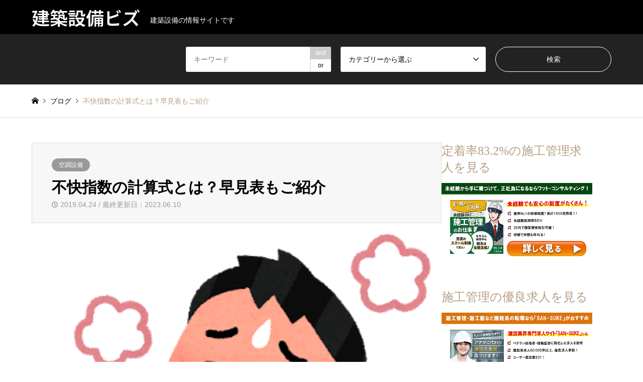

--- FILE ---
content_type: text/html; charset=UTF-8
request_url: https://kenchiku-setsubi.biz/fukaishisu/
body_size: 21803
content:
<!DOCTYPE html>
<html lang="ja">
<head>
<meta charset="UTF-8">
<!--[if IE]><meta http-equiv="X-UA-Compatible" content="IE=edge"><![endif]-->
<meta name="viewport" content="width=device-width">
<title>不快指数の計算式とは？早見表もご紹介</title>
<meta name="description" content="不快指数の計算式や早見表などをご紹介します。気象庁では不快指数を気温と湿度による「むし暑さ」の指数としています。不快指数がわかれば気温と湿度を調整して快適な空調を実現できます。また、風速を合わせた体感温度も大切です。">
<link rel="pingback" href="https://kenchiku-setsubi.biz/xmlrpc.php">
<meta name='robots' content='max-image-preview:large' />

<!-- Google Tag Manager for WordPress by gtm4wp.com -->
<script data-cfasync="false" data-pagespeed-no-defer>
	var gtm4wp_datalayer_name = "dataLayer";
	var dataLayer = dataLayer || [];
</script>
<!-- End Google Tag Manager for WordPress by gtm4wp.com --><!-- Jetpack Site Verification Tags -->
<meta name="google-site-verification" content="riT66YijhT01XpjZzP_nmlgx6OUhzfB4TPxb_oje8Ms" />
<link rel='dns-prefetch' href='//secure.gravatar.com' />
<link rel='dns-prefetch' href='//stats.wp.com' />
<link rel='dns-prefetch' href='//v0.wordpress.com' />
<link rel="alternate" type="application/rss+xml" title="建築設備ビズ &raquo; フィード" href="https://kenchiku-setsubi.biz/feed/" />
<link rel="alternate" type="application/rss+xml" title="建築設備ビズ &raquo; コメントフィード" href="https://kenchiku-setsubi.biz/comments/feed/" />
<link rel="alternate" type="application/rss+xml" title="建築設備ビズ &raquo; 不快指数の計算式とは？早見表もご紹介 のコメントのフィード" href="https://kenchiku-setsubi.biz/fukaishisu/feed/" />
<link rel="alternate" title="oEmbed (JSON)" type="application/json+oembed" href="https://kenchiku-setsubi.biz/wp-json/oembed/1.0/embed?url=https%3A%2F%2Fkenchiku-setsubi.biz%2Ffukaishisu%2F" />
<link rel="alternate" title="oEmbed (XML)" type="text/xml+oembed" href="https://kenchiku-setsubi.biz/wp-json/oembed/1.0/embed?url=https%3A%2F%2Fkenchiku-setsubi.biz%2Ffukaishisu%2F&#038;format=xml" />
<link rel="preconnect" href="https://fonts.googleapis.com">
<link rel="preconnect" href="https://fonts.gstatic.com" crossorigin>
<link href="https://fonts.googleapis.com/css2?family=Noto+Sans+JP:wght@400;600" rel="stylesheet">
<style id='wp-img-auto-sizes-contain-inline-css' type='text/css'>
img:is([sizes=auto i],[sizes^="auto," i]){contain-intrinsic-size:3000px 1500px}
/*# sourceURL=wp-img-auto-sizes-contain-inline-css */
</style>
<link rel='stylesheet' id='jetpack_related-posts-css' href='https://kenchiku-setsubi.biz/wp-content/plugins/jetpack/modules/related-posts/related-posts.css?ver=20240116' type='text/css' media='all' />
<link rel='stylesheet' id='style-css' href='https://kenchiku-setsubi.biz/wp-content/themes/gensen_tcd050/style.css?ver=2.1.2' type='text/css' media='all' />
<style id='wp-emoji-styles-inline-css' type='text/css'>

	img.wp-smiley, img.emoji {
		display: inline !important;
		border: none !important;
		box-shadow: none !important;
		height: 1em !important;
		width: 1em !important;
		margin: 0 0.07em !important;
		vertical-align: -0.1em !important;
		background: none !important;
		padding: 0 !important;
	}
/*# sourceURL=wp-emoji-styles-inline-css */
</style>
<style id='wp-block-library-inline-css' type='text/css'>
:root{--wp-block-synced-color:#7a00df;--wp-block-synced-color--rgb:122,0,223;--wp-bound-block-color:var(--wp-block-synced-color);--wp-editor-canvas-background:#ddd;--wp-admin-theme-color:#007cba;--wp-admin-theme-color--rgb:0,124,186;--wp-admin-theme-color-darker-10:#006ba1;--wp-admin-theme-color-darker-10--rgb:0,107,160.5;--wp-admin-theme-color-darker-20:#005a87;--wp-admin-theme-color-darker-20--rgb:0,90,135;--wp-admin-border-width-focus:2px}@media (min-resolution:192dpi){:root{--wp-admin-border-width-focus:1.5px}}.wp-element-button{cursor:pointer}:root .has-very-light-gray-background-color{background-color:#eee}:root .has-very-dark-gray-background-color{background-color:#313131}:root .has-very-light-gray-color{color:#eee}:root .has-very-dark-gray-color{color:#313131}:root .has-vivid-green-cyan-to-vivid-cyan-blue-gradient-background{background:linear-gradient(135deg,#00d084,#0693e3)}:root .has-purple-crush-gradient-background{background:linear-gradient(135deg,#34e2e4,#4721fb 50%,#ab1dfe)}:root .has-hazy-dawn-gradient-background{background:linear-gradient(135deg,#faaca8,#dad0ec)}:root .has-subdued-olive-gradient-background{background:linear-gradient(135deg,#fafae1,#67a671)}:root .has-atomic-cream-gradient-background{background:linear-gradient(135deg,#fdd79a,#004a59)}:root .has-nightshade-gradient-background{background:linear-gradient(135deg,#330968,#31cdcf)}:root .has-midnight-gradient-background{background:linear-gradient(135deg,#020381,#2874fc)}:root{--wp--preset--font-size--normal:16px;--wp--preset--font-size--huge:42px}.has-regular-font-size{font-size:1em}.has-larger-font-size{font-size:2.625em}.has-normal-font-size{font-size:var(--wp--preset--font-size--normal)}.has-huge-font-size{font-size:var(--wp--preset--font-size--huge)}.has-text-align-center{text-align:center}.has-text-align-left{text-align:left}.has-text-align-right{text-align:right}.has-fit-text{white-space:nowrap!important}#end-resizable-editor-section{display:none}.aligncenter{clear:both}.items-justified-left{justify-content:flex-start}.items-justified-center{justify-content:center}.items-justified-right{justify-content:flex-end}.items-justified-space-between{justify-content:space-between}.screen-reader-text{border:0;clip-path:inset(50%);height:1px;margin:-1px;overflow:hidden;padding:0;position:absolute;width:1px;word-wrap:normal!important}.screen-reader-text:focus{background-color:#ddd;clip-path:none;color:#444;display:block;font-size:1em;height:auto;left:5px;line-height:normal;padding:15px 23px 14px;text-decoration:none;top:5px;width:auto;z-index:100000}html :where(.has-border-color){border-style:solid}html :where([style*=border-top-color]){border-top-style:solid}html :where([style*=border-right-color]){border-right-style:solid}html :where([style*=border-bottom-color]){border-bottom-style:solid}html :where([style*=border-left-color]){border-left-style:solid}html :where([style*=border-width]){border-style:solid}html :where([style*=border-top-width]){border-top-style:solid}html :where([style*=border-right-width]){border-right-style:solid}html :where([style*=border-bottom-width]){border-bottom-style:solid}html :where([style*=border-left-width]){border-left-style:solid}html :where(img[class*=wp-image-]){height:auto;max-width:100%}:where(figure){margin:0 0 1em}html :where(.is-position-sticky){--wp-admin--admin-bar--position-offset:var(--wp-admin--admin-bar--height,0px)}@media screen and (max-width:600px){html :where(.is-position-sticky){--wp-admin--admin-bar--position-offset:0px}}
/* VK Color Palettes */

/*# sourceURL=wp-block-library-inline-css */
</style><style id='global-styles-inline-css' type='text/css'>
:root{--wp--preset--aspect-ratio--square: 1;--wp--preset--aspect-ratio--4-3: 4/3;--wp--preset--aspect-ratio--3-4: 3/4;--wp--preset--aspect-ratio--3-2: 3/2;--wp--preset--aspect-ratio--2-3: 2/3;--wp--preset--aspect-ratio--16-9: 16/9;--wp--preset--aspect-ratio--9-16: 9/16;--wp--preset--color--black: #000000;--wp--preset--color--cyan-bluish-gray: #abb8c3;--wp--preset--color--white: #ffffff;--wp--preset--color--pale-pink: #f78da7;--wp--preset--color--vivid-red: #cf2e2e;--wp--preset--color--luminous-vivid-orange: #ff6900;--wp--preset--color--luminous-vivid-amber: #fcb900;--wp--preset--color--light-green-cyan: #7bdcb5;--wp--preset--color--vivid-green-cyan: #00d084;--wp--preset--color--pale-cyan-blue: #8ed1fc;--wp--preset--color--vivid-cyan-blue: #0693e3;--wp--preset--color--vivid-purple: #9b51e0;--wp--preset--gradient--vivid-cyan-blue-to-vivid-purple: linear-gradient(135deg,rgb(6,147,227) 0%,rgb(155,81,224) 100%);--wp--preset--gradient--light-green-cyan-to-vivid-green-cyan: linear-gradient(135deg,rgb(122,220,180) 0%,rgb(0,208,130) 100%);--wp--preset--gradient--luminous-vivid-amber-to-luminous-vivid-orange: linear-gradient(135deg,rgb(252,185,0) 0%,rgb(255,105,0) 100%);--wp--preset--gradient--luminous-vivid-orange-to-vivid-red: linear-gradient(135deg,rgb(255,105,0) 0%,rgb(207,46,46) 100%);--wp--preset--gradient--very-light-gray-to-cyan-bluish-gray: linear-gradient(135deg,rgb(238,238,238) 0%,rgb(169,184,195) 100%);--wp--preset--gradient--cool-to-warm-spectrum: linear-gradient(135deg,rgb(74,234,220) 0%,rgb(151,120,209) 20%,rgb(207,42,186) 40%,rgb(238,44,130) 60%,rgb(251,105,98) 80%,rgb(254,248,76) 100%);--wp--preset--gradient--blush-light-purple: linear-gradient(135deg,rgb(255,206,236) 0%,rgb(152,150,240) 100%);--wp--preset--gradient--blush-bordeaux: linear-gradient(135deg,rgb(254,205,165) 0%,rgb(254,45,45) 50%,rgb(107,0,62) 100%);--wp--preset--gradient--luminous-dusk: linear-gradient(135deg,rgb(255,203,112) 0%,rgb(199,81,192) 50%,rgb(65,88,208) 100%);--wp--preset--gradient--pale-ocean: linear-gradient(135deg,rgb(255,245,203) 0%,rgb(182,227,212) 50%,rgb(51,167,181) 100%);--wp--preset--gradient--electric-grass: linear-gradient(135deg,rgb(202,248,128) 0%,rgb(113,206,126) 100%);--wp--preset--gradient--midnight: linear-gradient(135deg,rgb(2,3,129) 0%,rgb(40,116,252) 100%);--wp--preset--font-size--small: 13px;--wp--preset--font-size--medium: 20px;--wp--preset--font-size--large: 36px;--wp--preset--font-size--x-large: 42px;--wp--preset--spacing--20: 0.44rem;--wp--preset--spacing--30: 0.67rem;--wp--preset--spacing--40: 1rem;--wp--preset--spacing--50: 1.5rem;--wp--preset--spacing--60: 2.25rem;--wp--preset--spacing--70: 3.38rem;--wp--preset--spacing--80: 5.06rem;--wp--preset--shadow--natural: 6px 6px 9px rgba(0, 0, 0, 0.2);--wp--preset--shadow--deep: 12px 12px 50px rgba(0, 0, 0, 0.4);--wp--preset--shadow--sharp: 6px 6px 0px rgba(0, 0, 0, 0.2);--wp--preset--shadow--outlined: 6px 6px 0px -3px rgb(255, 255, 255), 6px 6px rgb(0, 0, 0);--wp--preset--shadow--crisp: 6px 6px 0px rgb(0, 0, 0);}:where(.is-layout-flex){gap: 0.5em;}:where(.is-layout-grid){gap: 0.5em;}body .is-layout-flex{display: flex;}.is-layout-flex{flex-wrap: wrap;align-items: center;}.is-layout-flex > :is(*, div){margin: 0;}body .is-layout-grid{display: grid;}.is-layout-grid > :is(*, div){margin: 0;}:where(.wp-block-columns.is-layout-flex){gap: 2em;}:where(.wp-block-columns.is-layout-grid){gap: 2em;}:where(.wp-block-post-template.is-layout-flex){gap: 1.25em;}:where(.wp-block-post-template.is-layout-grid){gap: 1.25em;}.has-black-color{color: var(--wp--preset--color--black) !important;}.has-cyan-bluish-gray-color{color: var(--wp--preset--color--cyan-bluish-gray) !important;}.has-white-color{color: var(--wp--preset--color--white) !important;}.has-pale-pink-color{color: var(--wp--preset--color--pale-pink) !important;}.has-vivid-red-color{color: var(--wp--preset--color--vivid-red) !important;}.has-luminous-vivid-orange-color{color: var(--wp--preset--color--luminous-vivid-orange) !important;}.has-luminous-vivid-amber-color{color: var(--wp--preset--color--luminous-vivid-amber) !important;}.has-light-green-cyan-color{color: var(--wp--preset--color--light-green-cyan) !important;}.has-vivid-green-cyan-color{color: var(--wp--preset--color--vivid-green-cyan) !important;}.has-pale-cyan-blue-color{color: var(--wp--preset--color--pale-cyan-blue) !important;}.has-vivid-cyan-blue-color{color: var(--wp--preset--color--vivid-cyan-blue) !important;}.has-vivid-purple-color{color: var(--wp--preset--color--vivid-purple) !important;}.has-black-background-color{background-color: var(--wp--preset--color--black) !important;}.has-cyan-bluish-gray-background-color{background-color: var(--wp--preset--color--cyan-bluish-gray) !important;}.has-white-background-color{background-color: var(--wp--preset--color--white) !important;}.has-pale-pink-background-color{background-color: var(--wp--preset--color--pale-pink) !important;}.has-vivid-red-background-color{background-color: var(--wp--preset--color--vivid-red) !important;}.has-luminous-vivid-orange-background-color{background-color: var(--wp--preset--color--luminous-vivid-orange) !important;}.has-luminous-vivid-amber-background-color{background-color: var(--wp--preset--color--luminous-vivid-amber) !important;}.has-light-green-cyan-background-color{background-color: var(--wp--preset--color--light-green-cyan) !important;}.has-vivid-green-cyan-background-color{background-color: var(--wp--preset--color--vivid-green-cyan) !important;}.has-pale-cyan-blue-background-color{background-color: var(--wp--preset--color--pale-cyan-blue) !important;}.has-vivid-cyan-blue-background-color{background-color: var(--wp--preset--color--vivid-cyan-blue) !important;}.has-vivid-purple-background-color{background-color: var(--wp--preset--color--vivid-purple) !important;}.has-black-border-color{border-color: var(--wp--preset--color--black) !important;}.has-cyan-bluish-gray-border-color{border-color: var(--wp--preset--color--cyan-bluish-gray) !important;}.has-white-border-color{border-color: var(--wp--preset--color--white) !important;}.has-pale-pink-border-color{border-color: var(--wp--preset--color--pale-pink) !important;}.has-vivid-red-border-color{border-color: var(--wp--preset--color--vivid-red) !important;}.has-luminous-vivid-orange-border-color{border-color: var(--wp--preset--color--luminous-vivid-orange) !important;}.has-luminous-vivid-amber-border-color{border-color: var(--wp--preset--color--luminous-vivid-amber) !important;}.has-light-green-cyan-border-color{border-color: var(--wp--preset--color--light-green-cyan) !important;}.has-vivid-green-cyan-border-color{border-color: var(--wp--preset--color--vivid-green-cyan) !important;}.has-pale-cyan-blue-border-color{border-color: var(--wp--preset--color--pale-cyan-blue) !important;}.has-vivid-cyan-blue-border-color{border-color: var(--wp--preset--color--vivid-cyan-blue) !important;}.has-vivid-purple-border-color{border-color: var(--wp--preset--color--vivid-purple) !important;}.has-vivid-cyan-blue-to-vivid-purple-gradient-background{background: var(--wp--preset--gradient--vivid-cyan-blue-to-vivid-purple) !important;}.has-light-green-cyan-to-vivid-green-cyan-gradient-background{background: var(--wp--preset--gradient--light-green-cyan-to-vivid-green-cyan) !important;}.has-luminous-vivid-amber-to-luminous-vivid-orange-gradient-background{background: var(--wp--preset--gradient--luminous-vivid-amber-to-luminous-vivid-orange) !important;}.has-luminous-vivid-orange-to-vivid-red-gradient-background{background: var(--wp--preset--gradient--luminous-vivid-orange-to-vivid-red) !important;}.has-very-light-gray-to-cyan-bluish-gray-gradient-background{background: var(--wp--preset--gradient--very-light-gray-to-cyan-bluish-gray) !important;}.has-cool-to-warm-spectrum-gradient-background{background: var(--wp--preset--gradient--cool-to-warm-spectrum) !important;}.has-blush-light-purple-gradient-background{background: var(--wp--preset--gradient--blush-light-purple) !important;}.has-blush-bordeaux-gradient-background{background: var(--wp--preset--gradient--blush-bordeaux) !important;}.has-luminous-dusk-gradient-background{background: var(--wp--preset--gradient--luminous-dusk) !important;}.has-pale-ocean-gradient-background{background: var(--wp--preset--gradient--pale-ocean) !important;}.has-electric-grass-gradient-background{background: var(--wp--preset--gradient--electric-grass) !important;}.has-midnight-gradient-background{background: var(--wp--preset--gradient--midnight) !important;}.has-small-font-size{font-size: var(--wp--preset--font-size--small) !important;}.has-medium-font-size{font-size: var(--wp--preset--font-size--medium) !important;}.has-large-font-size{font-size: var(--wp--preset--font-size--large) !important;}.has-x-large-font-size{font-size: var(--wp--preset--font-size--x-large) !important;}
/*# sourceURL=global-styles-inline-css */
</style>

<style id='classic-theme-styles-inline-css' type='text/css'>
/*! This file is auto-generated */
.wp-block-button__link{color:#fff;background-color:#32373c;border-radius:9999px;box-shadow:none;text-decoration:none;padding:calc(.667em + 2px) calc(1.333em + 2px);font-size:1.125em}.wp-block-file__button{background:#32373c;color:#fff;text-decoration:none}
/*# sourceURL=/wp-includes/css/classic-themes.min.css */
</style>
<link rel='stylesheet' id='vk-components-style-css' href='https://kenchiku-setsubi.biz/wp-content/plugins/vk-blocks/vendor/vektor-inc/vk-component/src//assets/css/vk-components.css?ver=1.6.5' type='text/css' media='all' />
<link rel='stylesheet' id='toc-screen-css' href='https://kenchiku-setsubi.biz/wp-content/plugins/table-of-contents-plus/screen.min.css?ver=2411.1' type='text/css' media='all' />
<link rel='stylesheet' id='vk-swiper-style-css' href='https://kenchiku-setsubi.biz/wp-content/plugins/vk-blocks/vendor/vektor-inc/vk-swiper/src/assets/css/swiper-bundle.min.css?ver=11.0.2' type='text/css' media='all' />
<link rel='stylesheet' id='vkblocks-bootstrap-css' href='https://kenchiku-setsubi.biz/wp-content/plugins/vk-blocks/build/bootstrap_vk_using.css?ver=4.3.1' type='text/css' media='all' />
<link rel='stylesheet' id='vk-blocks-build-css-css' href='https://kenchiku-setsubi.biz/wp-content/plugins/vk-blocks/build/block-build.css?ver=1.115.2.1' type='text/css' media='all' />
<style id='vk-blocks-build-css-inline-css' type='text/css'>
:root { --vk-size-text: 16px; /* --vk-color-primary is deprecated. */ --vk-color-primary:#337ab7; }

	:root {
		--vk_image-mask-circle: url(https://kenchiku-setsubi.biz/wp-content/plugins/vk-blocks/inc/vk-blocks/images/circle.svg);
		--vk_image-mask-wave01: url(https://kenchiku-setsubi.biz/wp-content/plugins/vk-blocks/inc/vk-blocks/images/wave01.svg);
		--vk_image-mask-wave02: url(https://kenchiku-setsubi.biz/wp-content/plugins/vk-blocks/inc/vk-blocks/images/wave02.svg);
		--vk_image-mask-wave03: url(https://kenchiku-setsubi.biz/wp-content/plugins/vk-blocks/inc/vk-blocks/images/wave03.svg);
		--vk_image-mask-wave04: url(https://kenchiku-setsubi.biz/wp-content/plugins/vk-blocks/inc/vk-blocks/images/wave04.svg);
	}
	

	:root {

		--vk-balloon-border-width:1px;

		--vk-balloon-speech-offset:-12px;
	}
	

	:root {
		--vk_flow-arrow: url(https://kenchiku-setsubi.biz/wp-content/plugins/vk-blocks/inc/vk-blocks/images/arrow_bottom.svg);
	}
	
/*# sourceURL=vk-blocks-build-css-inline-css */
</style>
<link rel='stylesheet' id='vk-font-awesome-css' href='https://kenchiku-setsubi.biz/wp-content/plugins/vk-blocks/vendor/vektor-inc/font-awesome-versions/src/font-awesome/css/all.min.css?ver=7.1.0' type='text/css' media='all' />
<style>:root {
  --tcd-font-type1: Arial,"Hiragino Sans","Yu Gothic Medium","Meiryo",sans-serif;
  --tcd-font-type2: "Times New Roman",Times,"Yu Mincho","游明朝","游明朝体","Hiragino Mincho Pro",serif;
  --tcd-font-type3: Palatino,"Yu Kyokasho","游教科書体","UD デジタル 教科書体 N","游明朝","游明朝体","Hiragino Mincho Pro","Meiryo",serif;
  --tcd-font-type-logo: "Noto Sans JP",sans-serif;
}</style>
<script type="text/javascript" id="jetpack_related-posts-js-extra">
/* <![CDATA[ */
var related_posts_js_options = {"post_heading":"h4"};
//# sourceURL=jetpack_related-posts-js-extra
/* ]]> */
</script>
<script type="text/javascript" src="https://kenchiku-setsubi.biz/wp-content/plugins/jetpack/_inc/build/related-posts/related-posts.min.js?ver=20240116" id="jetpack_related-posts-js"></script>
<script type="text/javascript" src="https://kenchiku-setsubi.biz/wp-includes/js/jquery/jquery.min.js?ver=3.7.1" id="jquery-core-js"></script>
<script type="text/javascript" src="https://kenchiku-setsubi.biz/wp-includes/js/jquery/jquery-migrate.min.js?ver=3.4.1" id="jquery-migrate-js"></script>
<link rel="https://api.w.org/" href="https://kenchiku-setsubi.biz/wp-json/" /><link rel="alternate" title="JSON" type="application/json" href="https://kenchiku-setsubi.biz/wp-json/wp/v2/posts/977" /><link rel="canonical" href="https://kenchiku-setsubi.biz/fukaishisu/" />
<link rel='shortlink' href='https://wp.me/pauFQt-fL' />
<script type="text/javascript">
    (function(c,l,a,r,i,t,y){
        c[a]=c[a]||function(){(c[a].q=c[a].q||[]).push(arguments)};
        t=l.createElement(r);t.async=1;t.src="https://www.clarity.ms/tag/"+i;
        y=l.getElementsByTagName(r)[0];y.parentNode.insertBefore(t,y);
    })(window, document, "clarity", "script", "bd3wu4aczh");
</script><!-- Global site tag (gtag.js) - Google Analytics -->
<script async src="https://www.googletagmanager.com/gtag/js?id=UA-130186518-1"></script>
<script>
  window.dataLayer = window.dataLayer || [];
  function gtag(){dataLayer.push(arguments);}
  gtag('js', new Date());

  gtag('config', 'UA-130186518-1');
</script><meta name="google-site-verification" content="riT66YijhT01XpjZzP_nmlgx6OUhzfB4TPxb_oje8Ms" />
	<style>img#wpstats{display:none}</style>
		
<!-- Google Tag Manager for WordPress by gtm4wp.com -->
<!-- GTM Container placement set to footer -->
<script data-cfasync="false" data-pagespeed-no-defer type="text/javascript">
	var dataLayer_content = {"pagePostType":"post","pagePostType2":"single-post","pageCategory":["kuchou"],"pagePostAuthor":"ワット・コンサルティング"};
	dataLayer.push( dataLayer_content );
</script>
<script data-cfasync="false" data-pagespeed-no-defer type="text/javascript">
(function(w,d,s,l,i){w[l]=w[l]||[];w[l].push({'gtm.start':
new Date().getTime(),event:'gtm.js'});var f=d.getElementsByTagName(s)[0],
j=d.createElement(s),dl=l!='dataLayer'?'&l='+l:'';j.async=true;j.src=
'//www.googletagmanager.com/gtm.js?id='+i+dl;f.parentNode.insertBefore(j,f);
})(window,document,'script','dataLayer','GTM-KRQTHGJ');
</script>
<!-- End Google Tag Manager for WordPress by gtm4wp.com --><link rel="llms-sitemap" href="https://kenchiku-setsubi.biz/llms.txt" />
<link rel="stylesheet" href="https://kenchiku-setsubi.biz/wp-content/themes/gensen_tcd050/css/design-plus.css?ver=2.1.2">
<link rel="stylesheet" href="https://kenchiku-setsubi.biz/wp-content/themes/gensen_tcd050/css/sns-botton.css?ver=2.1.2">
<link rel="stylesheet" href="https://kenchiku-setsubi.biz/wp-content/themes/gensen_tcd050/css/responsive.css?ver=2.1.2">
<link rel="stylesheet" href="https://kenchiku-setsubi.biz/wp-content/themes/gensen_tcd050/css/footer-bar.css?ver=2.1.2">

<script src="https://kenchiku-setsubi.biz/wp-content/themes/gensen_tcd050/js/jquery.easing.1.3.js?ver=2.1.2"></script>
<script src="https://kenchiku-setsubi.biz/wp-content/themes/gensen_tcd050/js/jquery.textOverflowEllipsis.js?ver=2.1.2"></script>
<script src="https://kenchiku-setsubi.biz/wp-content/themes/gensen_tcd050/js/jscript.js?ver=2.1.2"></script>
<script src="https://kenchiku-setsubi.biz/wp-content/themes/gensen_tcd050/js/comment.js?ver=2.1.2"></script>
<script src="https://kenchiku-setsubi.biz/wp-content/themes/gensen_tcd050/js/jquery.chosen.min.js?ver=2.1.2"></script>
<link rel="stylesheet" href="https://kenchiku-setsubi.biz/wp-content/themes/gensen_tcd050/css/jquery.chosen.css?ver=2.1.2">

<style type="text/css">
body, input, textarea, select { font-family: var(--tcd-font-type1); }
.rich_font { font-family: var(--tcd-font-type2);  }
.rich_font_logo { font-family: var(--tcd-font-type-logo); font-weight: bold !important;}

#header_logo #logo_text .logo { font-size:36px; }
#header_logo_fix #logo_text_fixed .logo { font-size:36px; }
#footer_logo .logo_text { font-size:36px; }
#post_title { font-size:30px; }
.post_content { font-size:14px; }
#archive_headline { font-size:42px; }
#archive_desc { font-size:14px; }
  
@media screen and (max-width:1024px) {
  #header_logo #logo_text .logo { font-size:26px; }
  #header_logo_fix #logo_text_fixed .logo { font-size:26px; }
  #footer_logo .logo_text { font-size:26px; }
  #post_title { font-size:16px; }
  .post_content { font-size:14px; }
  #archive_headline { font-size:20px; }
  #archive_desc { font-size:14px; }
}




.image {
overflow: hidden;
-webkit-backface-visibility: hidden;
backface-visibility: hidden;
-webkit-transition-duration: .35s;
-moz-transition-duration: .35s;
-ms-transition-duration: .35s;
-o-transition-duration: .35s;
transition-duration: .35s;
}
.image img {
-webkit-backface-visibility: hidden;
backface-visibility: hidden;
-webkit-transform: scale(1);
-webkit-transition-property: opacity, scale, -webkit-transform, transform;
-webkit-transition-duration: .35s;
-moz-transform: scale(1);
-moz-transition-property: opacity, scale, -moz-transform, transform;
-moz-transition-duration: .35s;
-ms-transform: scale(1);
-ms-transition-property: opacity, scale, -ms-transform, transform;
-ms-transition-duration: .35s;
-o-transform: scale(1);
-o-transition-property: opacity, scale, -o-transform, transform;
-o-transition-duration: .35s;
transform: scale(1);
transition-property: opacity, scale, transform;
transition-duration: .35s;
}
.image:hover img, a:hover .image img {
-webkit-transform: scale(1.2);
-moz-transform: scale(1.2);
-ms-transform: scale(1.2);
-o-transform: scale(1.2);
transform: scale(1.2);
}
.introduce_list_col a:hover .image img {
-webkit-transform: scale(1.2) translate3d(-41.66%, 0, 0);
-moz-transform: scale(1.2) translate3d(-41.66%, 0, 0);
-ms-transform: scale(1.2) translate3d(-41.66%, 0, 0);
-o-transform: scale(1.2) translate3d(-41.66%, 0, 0);
transform: scale(1.2) translate3d(-41.66%, 0, 0);
}


.archive_filter .button input:hover, .archive_sort dt,#post_pagination p, #post_pagination a:hover, #return_top a, .c-pw__btn,
#comment_header ul li a:hover, #comment_header ul li.comment_switch_active a, #comment_header #comment_closed p,
#introduce_slider .slick-dots li button:hover, #introduce_slider .slick-dots li.slick-active button
{ background-color:#b69e84; }

#comment_header ul li.comment_switch_active a, #comment_header #comment_closed p, #guest_info input:focus, #comment_textarea textarea:focus
{ border-color:#b69e84; }

#comment_header ul li.comment_switch_active a:after, #comment_header #comment_closed p:after
{ border-color:#b69e84 transparent transparent transparent; }

.header_search_inputs .chosen-results li[data-option-array-index="0"]
{ background-color:#b69e84 !important; border-color:#b69e84; }

a:hover, #bread_crumb li a:hover, #bread_crumb li.home a:hover:before, #bread_crumb li.last,
#archive_headline, .archive_header .headline, .archive_filter_headline, #related_post .headline,
#introduce_header .headline, .introduce_list_col .info .title, .introduce_archive_banner_link a:hover,
#recent_news .headline, #recent_news li a:hover, #comment_headline,
.side_headline,.widget_block .wp-block-heading, ul.banner_list li a:hover .caption, .footer_headline, .footer_widget a:hover,
#index_news .entry-date, #recent_news .show_date li .date, .cb_content-carousel a:hover .image .title,#index_news_mobile .entry-date
{ color:#b69e84; }

.cb_content-blog_list .archive_link a{ background-color:#b69e84; }
#index_news_mobile .archive_link a:hover, .cb_content-blog_list .archive_link a:hover, #load_post a:hover, #submit_comment:hover, .c-pw__btn:hover,.widget_tag_cloud .tagcloud a:hover
{ background-color:#92785f; }

#header_search select:focus, .header_search_inputs .chosen-with-drop .chosen-single span, #footer_contents a:hover, #footer_nav a:hover, #footer_social_link li:hover:before,
#header_slider .slick-arrow:hover, .cb_content-carousel .slick-arrow:hover
{ color:#92785f; }

#footer_social_link li.youtube:hover:before, #footer_social_link li.note:hover:before{ background-color:#92785f; }

.post_content a, .custom-html-widget a { color:#27a9f4; }

#header_search, #index_header_search { background-color:#222222; }

#footer_nav { background-color:#F7F7F7; }
#footer_contents { background-color:#222222; }

#header_search_submit { background-color:rgba(0,0,0,0); }
#header_search_submit:hover { background-color:rgba(146,120,95,1.0); }
.cat-category { background-color:#999999 !important; }

@media only screen and (min-width:1025px) {
  #global_menu ul ul a { background-color:#b69e84; }
  #global_menu ul ul a:hover, #global_menu ul ul .current-menu-item > a { background-color:#92785f; }
  #header_top { background-color:#000000; }
  .has_header_content #header_top { background-color:rgba(0,0,0,0); }
  .fix_top.header_fix #header_top { background-color:rgba(0,0,0,0.8); }
  #header_logo a, #global_menu > ul > li > a { color:#ffffff; }
  #header_logo_fix a, .fix_top.header_fix #global_menu > ul > li > a { color:#ffffff; }
  .has_header_content #index_header_search { background-color:rgba(34,34,34,0.6); }
}
@media screen and (max-width:1024px) {
  #global_menu { background-color:#b69e84; }
  #global_menu a:hover, #global_menu .current-menu-item > a { background-color:#92785f; }
  #header_top { background-color:#000000; }
  #header_top a, #header_top a:before { color:#ffffff !important; }
  .mobile_fix_top.header_fix #header_top, .mobile_fix_top.header_fix #header.active #header_top { background-color:rgba(0,0,0,0.8); }
  .mobile_fix_top.header_fix #header_top a, .mobile_fix_top.header_fix #header_top a:before { color:#ffffff !important; }
  .archive_sort dt { color:#b69e84; }
  .post-type-archive-news #recent_news .show_date li .date { color:#b69e84; }
}



</style>

<style type="text/css"></style><noscript><style>.lazyload[data-src]{display:none !important;}</style></noscript><style>.lazyload{background-image:none !important;}.lazyload:before{background-image:none !important;}</style>
<!-- Jetpack Open Graph Tags -->
<meta property="og:type" content="article" />
<meta property="og:title" content="不快指数の計算式とは？早見表もご紹介" />
<meta property="og:url" content="https://kenchiku-setsubi.biz/fukaishisu/" />
<meta property="og:description" content="不快指数の計算式や早見表などをご紹介します。気象庁では不快指数を気温と湿度による「むし暑さ」の指数としています&hellip;" />
<meta property="article:published_time" content="2019-04-24T03:04:41+00:00" />
<meta property="article:modified_time" content="2023-06-10T10:54:42+00:00" />
<meta property="og:site_name" content="建築設備ビズ" />
<meta property="og:image" content="https://kenchiku-setsubi.biz/wp-content/uploads/2019/04/暑い.png" />
<meta property="og:image:width" content="400" />
<meta property="og:image:height" content="400" />
<meta property="og:image:alt" content="暑い" />
<meta property="og:locale" content="ja_JP" />
<meta name="twitter:text:title" content="不快指数の計算式とは？早見表もご紹介" />
<meta name="twitter:image" content="https://kenchiku-setsubi.biz/wp-content/uploads/2019/04/暑い.png?w=640" />
<meta name="twitter:image:alt" content="暑い" />
<meta name="twitter:card" content="summary_large_image" />

<!-- End Jetpack Open Graph Tags -->
</head>
<body id="body" class="wp-singular post-template-default single single-post postid-977 single-format-standard wp-embed-responsive wp-theme-gensen_tcd050 fa_v7_css vk-blocks">


 <div id="header">
  <div id="header_top">
   <div class="inner clearfix">
    <div id="header_logo">
     <div id="logo_text">
 <div class="logo"><a href="https://kenchiku-setsubi.biz/"><span class="rich_font_logo">建築設備ビズ</span><span class="desc">建築設備の情報サイトです</span></a></div>
</div>
    </div>
    <div id="header_logo_fix">
     <div id="logo_text_fixed">
 <p class="logo rich_font_logo"><a href="https://kenchiku-setsubi.biz/" title="建築設備ビズ">建築設備ビズ</a></p>
</div>
    </div>
    <a href="#" class="search_button"><span>検索</span></a>
   </div>
  </div>
  <div id="header_search">
   <div class="inner">
    <form action="https://kenchiku-setsubi.biz/%e3%83%96%e3%83%ad%e3%82%b0%e4%b8%80%e8%a6%a7%e3%83%9a%e3%83%bc%e3%82%b8/" method="get" class="columns-3">
     <div class="header_search_inputs header_search_keywords">
      <input type="text" id="header_search_keywords" name="search_keywords" placeholder="キーワード" value="" />
      <input type="hidden" name="search_keywords_operator" value="and" />
      <ul class="search_keywords_operator">
       <li class="active">and</li>
       <li>or</li>
      </ul>
     </div>
     <div class="header_search_inputs">
<select  name='search_cat1' id='header_search_cat1' class=''>
	<option value='0' selected='selected'>カテゴリーから選ぶ</option>
	<option class="level-0" value="1">空調設備</option>
	<option class="level-0" value="2">電気設備</option>
	<option class="level-0" value="3">給排水設備</option>
	<option class="level-0" value="4">建築設備の資格</option>
	<option class="level-0" value="5">建築設備</option>
	<option class="level-0" value="6">消防設備</option>
	<option class="level-0" value="7">建具の設備</option>
	<option class="level-0" value="8">電気通信設備</option>
	<option class="level-0" value="17">設備の施工管理・現場監督</option>
	<option class="level-0" value="18">設備設計</option>
	<option class="level-0" value="19">電気工事士</option>
	<option class="level-0" value="20">研修</option>
</select>
     </div>
     <div class="header_search_inputs header_search_button">
      <input type="submit" id="header_search_submit" value="検索" />
     </div>
    </form>
   </div>
  </div>
 </div><!-- END #header -->

 <div id="main_contents" class="clearfix">


<div id="breadcrumb">
 <ul class="inner clearfix" itemscope itemtype="https://schema.org/BreadcrumbList">
  <li itemprop="itemListElement" itemscope itemtype="https://schema.org/ListItem" class="home"><a itemprop="item" href="https://kenchiku-setsubi.biz/"><span itemprop="name">ホーム</span></a><meta itemprop="position" content="1" /></li>

  <li itemprop="itemListElement" itemscope itemtype="https://schema.org/ListItem"><a itemprop="item" href="https://kenchiku-setsubi.biz/%e3%83%96%e3%83%ad%e3%82%b0%e4%b8%80%e8%a6%a7%e3%83%9a%e3%83%bc%e3%82%b8/"><span itemprop="name">ブログ</span></a><meta itemprop="position" content="2" /></li>
  <li itemprop="itemListElement" itemscope itemtype="https://schema.org/ListItem" class="last"><span itemprop="name">不快指数の計算式とは？早見表もご紹介</span><meta itemprop="position" content="4" /></li>

 </ul>
</div>

<div id="main_col" class="clearfix">

 <div id="left_col">


  <div id="article">

   <div id="article_header">

    <ul id="post_meta_top" class="meta clearfix"><li class="cat"><a href="https://kenchiku-setsubi.biz/category/kuchou/" title="空調設備" class="cat-category  term-1">空調設備</a></li></ul>

    <h1 id="post_title" class="rich_font">不快指数の計算式とは？早見表もご紹介</h1>

    <div id="post_date"><time class="entry-date updated" datetime="2023-06-10T19:54:42+09:00">2019.04.24 / 最終更新日：2023.06.10</time></div>

   </div>

   <div id="post_image">
    <img width="400" height="400" src="https://kenchiku-setsubi.biz/wp-content/uploads/2019/04/暑い.png" class="attachment-post-thumbnail size-post-thumbnail wp-post-image" alt="暑い" decoding="async" fetchpriority="high" />   </div>

   <div class="single_share" id="single_share_top">
    <div class="share-type2 share-top">
 
	<div class="sns">
		<ul class="type2 clearfix">
			<li class="twitter">
				<a href="https://twitter.com/intent/tweet?text=%E4%B8%8D%E5%BF%AB%E6%8C%87%E6%95%B0%E3%81%AE%E8%A8%88%E7%AE%97%E5%BC%8F%E3%81%A8%E3%81%AF%EF%BC%9F%E6%97%A9%E8%A6%8B%E8%A1%A8%E3%82%82%E3%81%94%E7%B4%B9%E4%BB%8B&url=https%3A%2F%2Fkenchiku-setsubi.biz%2Ffukaishisu%2F&via=&tw_p=tweetbutton&related=" onclick="javascript:window.open(this.href, '', 'menubar=no,toolbar=no,resizable=yes,scrollbars=yes,height=400,width=600');return false;"><i class="icon-twitter"></i><span class="ttl">Post</span><span class="share-count"></span></a>
			</li>
			<li class="facebook">
				<a href="//www.facebook.com/sharer/sharer.php?u=https://kenchiku-setsubi.biz/fukaishisu/&amp;t=%E4%B8%8D%E5%BF%AB%E6%8C%87%E6%95%B0%E3%81%AE%E8%A8%88%E7%AE%97%E5%BC%8F%E3%81%A8%E3%81%AF%EF%BC%9F%E6%97%A9%E8%A6%8B%E8%A1%A8%E3%82%82%E3%81%94%E7%B4%B9%E4%BB%8B" class="facebook-btn-icon-link" target="blank" rel="nofollow"><i class="icon-facebook"></i><span class="ttl">Share</span><span class="share-count"></span></a>
			</li>
			<li class="hatebu">
				<a href="//b.hatena.ne.jp/add?mode=confirm&url=https%3A%2F%2Fkenchiku-setsubi.biz%2Ffukaishisu%2F" onclick="javascript:window.open(this.href, '', 'menubar=no,toolbar=no,resizable=yes,scrollbars=yes,height=400,width=510');return false;" ><i class="icon-hatebu"></i><span class="ttl">Hatena</span><span class="share-count"></span></a>
			</li>
    <li class="line_button">
   <a aria-label="Lline" href="http://line.me/R/msg/text/?%E4%B8%8D%E5%BF%AB%E6%8C%87%E6%95%B0%E3%81%AE%E8%A8%88%E7%AE%97%E5%BC%8F%E3%81%A8%E3%81%AF%EF%BC%9F%E6%97%A9%E8%A6%8B%E8%A1%A8%E3%82%82%E3%81%94%E7%B4%B9%E4%BB%8Bhttps%3A%2F%2Fkenchiku-setsubi.biz%2Ffukaishisu%2F"><span class="ttl">LINE</span></a>
  </li>
  			<li class="rss">
				<a href="https://kenchiku-setsubi.biz/feed/" target="blank"><i class="icon-rss"></i><span class="ttl">RSS</span></a>
			</li>
			<li class="feedly">
				<a href="https://feedly.com/index.html#subscription/feed/https://kenchiku-setsubi.biz/feed/" target="blank"><i class="icon-feedly"></i><span class="ttl">feedly</span><span class="share-count"></span></a>
			</li>
			<li class="pinterest">
				<a rel="nofollow" target="_blank" href="https://www.pinterest.com/pin/create/button/?url=https%3A%2F%2Fkenchiku-setsubi.biz%2Ffukaishisu%2F&media=https://kenchiku-setsubi.biz/wp-content/uploads/2019/04/暑い.png&description=%E4%B8%8D%E5%BF%AB%E6%8C%87%E6%95%B0%E3%81%AE%E8%A8%88%E7%AE%97%E5%BC%8F%E3%81%A8%E3%81%AF%EF%BC%9F%E6%97%A9%E8%A6%8B%E8%A1%A8%E3%82%82%E3%81%94%E7%B4%B9%E4%BB%8B" data-pin-do="buttonPin" data-pin-custom="true"><i class="icon-pinterest"></i><span class="ttl">Pin&nbsp;it</span></a>
			</li>
    <li class="note_button">
   <a href="https://note.com/intent/post?url=https%3A%2F%2Fkenchiku-setsubi.biz%2Ffukaishisu%2F"><span class="ttl">note</span></a>
  </li>
  		</ul>
	</div>
</div>
   </div>

  
   <div class="post_content clearfix">
    <p><span style="font-size: 14pt; color: #0000ff;"><b>不快指数の計算式や早見表</b></span>などをご紹介します。</p>
<p>温度や湿度によって不快指数は変わります。</p>
<p>&nbsp;</p>
<p>空調においても不快指数は重要な数値です。</p>
<p>&nbsp;</p>
<p>この記事では、</p>
<ul>
<li><span style="font-size: 14pt; color: #0000ff;"><b>不快指数とは</b></span></li>
<li><span style="font-size: 14pt; color: #0000ff;"><b>不快指数の計算式</b></span></li>
<li><span style="font-size: 14pt; color: #0000ff;"><b>不快指数の早見表</b></span></li>
<li><span style="font-size: 14pt; color: #0000ff;"><b>不快指数と体感温度の違い</b></span></li>
</ul>
<p>などをご紹介します。</p>
<p>&nbsp;</p>
<p>空調知識の参考になればうれしいです(^^)</p>
<p><a href="https://www.jp-wat.com/san-suke_lp01/"><img decoding="async" class="alignnone size-full wp-image-3234 lazyload" src="[data-uri]" alt="SAN-SUKE" width="1280" height="720" data-src="https://kenchiku-setsubi.biz/wp-content/uploads/2021/03/SAN-SUKEバナー.jpg" data-eio-rwidth="1280" data-eio-rheight="720" /><noscript><img decoding="async" class="alignnone size-full wp-image-3234" src="https://kenchiku-setsubi.biz/wp-content/uploads/2021/03/SAN-SUKEバナー.jpg" alt="SAN-SUKE" width="1280" height="720" data-eio="l" /></noscript></a></p>
<div id="toc_container" class="toc_white no_bullets"><p class="toc_title">目次</p><ul class="toc_list"><li><a href="#i"><span class="toc_number toc_depth_1">1</span> 不快指数とは？</a><ul><li><a href="#i-2"><span class="toc_number toc_depth_2">1.1</span> むし暑さのメカニズム</a></li></ul></li><li><a href="#i-3"><span class="toc_number toc_depth_1">2</span> 不快指数の計算式</a></li><li><a href="#i-4"><span class="toc_number toc_depth_1">3</span> 不快指数の早見表</a><ul><li><a href="#i-5"><span class="toc_number toc_depth_2">3.1</span> サウナがジメジメしない理由</a></li></ul></li><li><a href="#i-6"><span class="toc_number toc_depth_1">4</span> 体感温度とは？</a></li><li><a href="#i-7"><span class="toc_number toc_depth_1">5</span> まとめ</a><ul><li><a href="#i-8"><span class="toc_number toc_depth_2">5.1</span> 関連</a></li></ul></li></ul></div>
<h2><span id="i">不快指数とは？</span></h2>
<p><img decoding="async" class="aligncenter size-full wp-image-18 lazyload" src="[data-uri]" alt="電球" width="960" height="540" data-src="https://kenchiku-setsubi.biz/wp-content/uploads/2018/11/電球.jpg" data-eio-rwidth="960" data-eio-rheight="540" /><noscript><img decoding="async" class="aligncenter size-full wp-image-18" src="https://kenchiku-setsubi.biz/wp-content/uploads/2018/11/電球.jpg" alt="電球" width="960" height="540" data-eio="l" /></noscript></p>
<p>不快指数とは、1959年にアメリカで<span style="font-size: 14pt; color: #000080;"><b>電気使用量を予測するために使われた数値</b></span>です。</p>
<p>夏のジメジメしたときや、日本の梅雨のように気温が高いときに雨がふると不快指数が上がり、エアコンの使用量が増えます。</p>
<p>&nbsp;</p>
<p><span style="font-size: 14pt; color: #3366ff;"><b>電力会社が夏の電力供給の指標にしたのが不快指数</b></span>です。</p>
<p>&nbsp;</p>
<p>日本は湿気が多い国であり、1961年から不快指数が使われています。</p>
<p>気象庁では不快指数のことを<span style="font-size: 14pt; color: #0000ff;"><b>『気温と湿度による「むし暑さ」の指数』</b></span>と解説しています。</p>
<h3><span id="i-2">むし暑さのメカニズム</span></h3>
<p><img decoding="async" class="aligncenter size-large wp-image-1033 lazyload" src="[data-uri]" alt="うちわ" width="1024" height="682" data-src="https://kenchiku-setsubi.biz/wp-content/uploads/2019/04/うちわ-1024x682.jpg" data-eio-rwidth="1024" data-eio-rheight="682" /><noscript><img decoding="async" class="aligncenter size-large wp-image-1033" src="https://kenchiku-setsubi.biz/wp-content/uploads/2019/04/うちわ-1024x682.jpg" alt="うちわ" width="1024" height="682" data-eio="l" /></noscript></p>
<p>気温が高くなると人間の体は汗をかきます。</p>
<p>汗が蒸発するときに体温を奪い取ってくれるため涼しくなるのです。</p>
<p>&nbsp;</p>
<p>しかし、<span style="font-size: 14pt; color: #ff6600;"><b>湿気が多いと汗の蒸発がうまくいきません。</b></span></p>
<p>汗の蒸発がうまくいかないとジメジメとむし暑く感じます。</p>
<p>&nbsp;</p>
<p><span style="font-size: 14pt; color: #3366ff;"><b>湿度が低いほど汗の蒸発は早いため、不快感は下がります。</b></span></p>
<h2><span id="i-3">不快指数の計算式</span></h2>
<p><img decoding="async" class="aligncenter size-large wp-image-1034 lazyload" src="[data-uri]" alt="雨" width="1024" height="682" data-src="https://kenchiku-setsubi.biz/wp-content/uploads/2019/04/雨-1024x682.jpg" data-eio-rwidth="1024" data-eio-rheight="682" /><noscript><img decoding="async" class="aligncenter size-large wp-image-1034" src="https://kenchiku-setsubi.biz/wp-content/uploads/2019/04/雨-1024x682.jpg" alt="雨" width="1024" height="682" data-eio="l" /></noscript></p>
<p><span style="font-size: 14pt; color: #0000ff;"><b>不快指数の計算式</b></span>をご紹介します。</p>
<p><span style="font-size: 18pt; color: #0000ff;"><b>不快指数＝0.81×気温+0.01×湿度x(0.99×温度－14.3)+46.3</b></span></p>
<p>となります。</p>
<p>&nbsp;</p>
<p>例えば、気温が30℃、湿度が60%であれば、</p>
<p>0.81×30(気温)+0.01×60(湿度)x(0.99×30(温度)－14.3)+46.3＝不快指数79.84</p>
<p>となります。</p>
<p>&nbsp;</p>
<p><span style="font-size: 14pt; color: #3366ff;"><b>不快指数による体感</b></span>は下記の表のようになります。</p>
<div class="s_table"><table>
<tbody>
<tr>
<td>不快指数</td>
<td>体感</td>
</tr>
<tr>
<td>～55</td>
<td>寒い</td>
</tr>
<tr>
<td>55〜60</td>
<td>肌寒い</td>
</tr>
<tr>
<td>60〜65</td>
<td>何も感じない</td>
</tr>
<tr>
<td>65〜70</td>
<td>快い</td>
</tr>
<tr>
<td>70〜75</td>
<td>暑くない</td>
</tr>
<tr>
<td>75〜80</td>
<td>やや暑い</td>
</tr>
<tr>
<td>80〜85</td>
<td>暑くて汗が出る</td>
</tr>
<tr>
<td>85～</td>
<td>暑くてたまらない</td>
</tr>
</tbody>
</table></div>
<p>出典：Wikipedia「<a href="https://ja.wikipedia.org/wiki/%E4%B8%8D%E5%BF%AB%E6%8C%87%E6%95%B0" target="_blank" rel="noopener noreferrer">不快指数</a>」</p>
<p><img decoding="async" class="aligncenter size-full wp-image-1035 lazyload" src="[data-uri]" alt="昼寝" width="400" height="400" data-src="https://kenchiku-setsubi.biz/wp-content/uploads/2019/04/昼寝.png" data-eio-rwidth="400" data-eio-rheight="400" /><noscript><img decoding="async" class="aligncenter size-full wp-image-1035" src="https://kenchiku-setsubi.biz/wp-content/uploads/2019/04/昼寝.png" alt="昼寝" width="400" height="400" data-eio="l" /></noscript></p>
<p>気温35℃、湿度80％であれば不快指数は90.93となり「暑くてたまらない」となります。</p>
<p>気温1度、湿度20％であれば不快指数は44.44となり「寒い」となります。</p>
<p>&nbsp;</p>
<p><span style="font-size: 14pt; color: #3366ff;"><b>不快感のない空調は「60～65何も感じない」から「65～70快い」</b></span>が望ましいです。</p>
<p>&nbsp;</p>
<p>例えば、暑い夏で気温が35℃あっても、湿度を下げることで過ごしやすくなります。</p>
<p>※カラッとした暑さという感じですね。</p>
<h2><span id="i-4">不快指数の早見表</span></h2>
<p><span style="font-size: 14pt; color: #0000ff;"><b>不快指数の早見表(不快指数表)</b></span>をご紹介します。</p>
<p><img decoding="async" class="aligncenter size-full wp-image-1023 lazyload" src="[data-uri]" alt="不快指数表" width="835" height="720" data-src="https://kenchiku-setsubi.biz/wp-content/uploads/2019/04/不快指数表-1.png" data-eio-rwidth="835" data-eio-rheight="720" /><noscript><img decoding="async" class="aligncenter size-full wp-image-1023" src="https://kenchiku-setsubi.biz/wp-content/uploads/2019/04/不快指数表-1.png" alt="不快指数表" width="835" height="720" data-eio="l" /></noscript></p>
<p>不快指数の計算をしなくてもおおよその不快指数の参考になると思います(^^)</p>
<p>&nbsp;</p>
<p>エアコンには除湿ボタンがありますよね？</p>
<p>除湿をすると涼しく感じる理由は<span style="font-size: 14pt; color: #3366ff;"><b>湿度を下げることで汗が蒸発しやすくなり、体温が下がるため</b></span>です。</p>
<p>※ちなみに、エアコンより除湿器の方が電気代が安いです。</p>
<p><img decoding="async" class="aligncenter size-large wp-image-1036 lazyload" src="[data-uri]" alt="湿度計" width="1024" height="678" data-src="https://kenchiku-setsubi.biz/wp-content/uploads/2019/04/湿度計-1024x678.jpg" data-eio-rwidth="1024" data-eio-rheight="678" /><noscript><img decoding="async" class="aligncenter size-large wp-image-1036" src="https://kenchiku-setsubi.biz/wp-content/uploads/2019/04/湿度計-1024x678.jpg" alt="湿度計" width="1024" height="678" data-eio="l" /></noscript></p>
<p>上記の早見表で、<span style="font-size: 14pt; color: #3366ff;"><b>湿度が下がるほど不快指数が下がる</b></span>のがわかりますね。</p>
<p>オフィスビル・商業施設・病院などの空調は気温だけでなく、湿度を調整することで不快指数を下げることも大切です。</p>
<p>&nbsp;</p>
<p>また、暑がりの人は夏エアコンを強くしてしまいがちですが、周りの人は寒がっていることがありますよね。</p>
<p>不快指数を使えば<span style="font-size: 14pt; color: #0000ff;"><b>「一般的に快適な気温と湿度」</b></span>を知ることができます。</p>
<p>&nbsp;</p>
<p>特に、オフィスビル・商業施設などは不快指数を使って「一般的に快適な気温と湿度」を心がけましょう。</p>
<h3><span id="i-5">サウナがジメジメしない理由</span></h3>
<p><img decoding="async" class="aligncenter size-large wp-image-1037 lazyload" src="[data-uri]" alt="サウナ" width="1024" height="683" data-src="https://kenchiku-setsubi.biz/wp-content/uploads/2019/04/サウナ-1024x683.jpg" data-eio-rwidth="1024" data-eio-rheight="683" /><noscript><img decoding="async" class="aligncenter size-large wp-image-1037" src="https://kenchiku-setsubi.biz/wp-content/uploads/2019/04/サウナ-1024x683.jpg" alt="サウナ" width="1024" height="683" data-eio="l" /></noscript></p>
<p>あなたはサウナは好きですか(^^)？</p>
<p>サウナの<span style="font-size: 14pt; color: #ff6600;"><b>室内温度は80～90℃</b></span>くらいあります。</p>
<p>&nbsp;</p>
<p>ですが、<span style="font-size: 14pt; color: #3366ff;"><b>湿度は5～15%</b></span>くらいしかないためサウナ内はジメジメとした不快感がないのです。</p>
<p>&nbsp;</p>
<p>上記の不快指数の早見表で見るとわかるとおり、左にいくほど湿度が下がって不快指数が下がるのがわかりますね。</p>
<p><span style="font-size: 14pt; color: #3366ff;"><b>気温が高くても湿度が低ければ不快感は下がる</b></span>のです。</p>
<p>&nbsp;</p>
<p>余談ですが<span style="font-size: 14pt; color: #00ff00;"><b>「サウナって80～90℃なのに、なぜやけどしないの？」</b></span>と思いますよね。</p>
<p>人間の肌が80～90℃のお湯に触れたらやけどしますが、サウナ内は気体(水蒸気)です。</p>
<p>&nbsp;</p>
<p><span style="font-size: 14pt; color: #3366ff;"><b>気体は熱伝導率が低いためやけどしない</b></span>のです。</p>
<p>&nbsp;</p>
<p>また、サウナに入ると汗をかきます。</p>
<p><span style="font-size: 14pt; color: #3366ff;"><b>汗が肌を保護してくれている</b></span>こともあるので、サウナに入ってもやけどしないのです。</p>
<h2><span id="i-6">体感温度とは？</span></h2>
<p><img decoding="async" class="aligncenter size-large wp-image-1038 lazyload" src="[data-uri]" alt="風速" width="1024" height="682" data-src="https://kenchiku-setsubi.biz/wp-content/uploads/2019/04/風速-1024x682.jpg" data-eio-rwidth="1024" data-eio-rheight="682" /><noscript><img decoding="async" class="aligncenter size-large wp-image-1038" src="https://kenchiku-setsubi.biz/wp-content/uploads/2019/04/風速-1024x682.jpg" alt="風速" width="1024" height="682" data-eio="l" /></noscript></p>
<p>不快指数と合わせて用いられるものに<span style="font-size: 14pt; color: #0000ff;"><b>「体感温度」</b></span>があります。</p>
<p>不快指数は気温と湿度で計算しますが、体感温度は<span style="font-size: 14pt; color: #3366ff;"><b>気温・湿度・風速</b></span>で計算します。</p>
<p>&nbsp;</p>
<p>風が吹くことで涼しく感じることがありますよね。</p>
<p>風速も含めて計算するのが体感温度で、より正確な数値がでます。</p>
<p>&nbsp;</p>
<p>体感温度の計算式は、</p>
<p><span style="font-size: 18pt; color: #0000ff;"><b>体感温度＝37－{(37－気温)÷(0.68－0.0014×湿度＋1/A)}－0.29×気温×(1－湿度÷100)</b></span></p>
<p><span style="font-size: 18pt; color: #0000ff;"><b>A＝1.76＋1.4×風速(秒速)の0.75乗</b></span></p>
<p>となっています。</p>
<p>&nbsp;</p>
<p>なんとも複雑な計算式ですね(汗)</p>
<p>快い空調を目指す場合は送風も上手に使うのが大切です。</p>
<h2><span id="i-7">まとめ</span></h2>
<p><img decoding="async" class="aligncenter size-large wp-image-24 lazyload" src="[data-uri]" alt="空調点検" width="1024" height="682" data-src="https://kenchiku-setsubi.biz/wp-content/uploads/2018/11/空調-1024x682.jpg" data-eio-rwidth="1024" data-eio-rheight="682" /><noscript><img decoding="async" class="aligncenter size-large wp-image-24" src="https://kenchiku-setsubi.biz/wp-content/uploads/2018/11/空調-1024x682.jpg" alt="空調点検" width="1024" height="682" data-eio="l" /></noscript></p>
<p><span style="font-size: 14pt; color: #3366ff;"><b>不快指数は空調を知る上での基礎</b></span>なので覚えておきましょう。</p>
<p>湿度を下げることでむし暑さを解消することができます。</p>
<p>&nbsp;</p>
<p>気温と湿度を調節して不快指数を「快い」にすることで快適空間にできます。</p>
<p>&nbsp;</p>
<p>また、風を起こすことで体感温度を下げることもできます。</p>
<p><span style="font-size: 14pt; color: #3366ff;"><b>空調では気温・湿度・風速の組合せを上手に使うのが重要</b></span>です。</p>
<p>&nbsp;</p>
<p>あなたの空調の勉強の参考になればうれしいです(^^)</p>
<p><a href="https://www.jp-wat.com/san-suke_lp01/"><img decoding="async" class="aligncenter size-large wp-image-3234 lazyload" src="[data-uri]" alt="SAN-SUKEバナー" width="1024" height="576" data-src="https://kenchiku-setsubi.biz/wp-content/uploads/2021/03/SAN-SUKEバナー-1024x576.jpg" data-eio-rwidth="1024" data-eio-rheight="576" /><noscript><img decoding="async" class="aligncenter size-large wp-image-3234" src="https://kenchiku-setsubi.biz/wp-content/uploads/2021/03/SAN-SUKEバナー-1024x576.jpg" alt="SAN-SUKEバナー" width="1024" height="576" data-eio="l" /></noscript></a></p>

<div id='jp-relatedposts' class='jp-relatedposts' >
	<h3 class="jp-relatedposts-headline"><span id="i-8"><em>関連</em></span></h3>
</div>       </div>

   <div class="single_share" id="single_share_bottom">
    <div class="share-type2 share-btm">
 
	<div class="sns">
		<ul class="type2 clearfix">
			<li class="twitter">
				<a href="https://twitter.com/intent/tweet?text=%E4%B8%8D%E5%BF%AB%E6%8C%87%E6%95%B0%E3%81%AE%E8%A8%88%E7%AE%97%E5%BC%8F%E3%81%A8%E3%81%AF%EF%BC%9F%E6%97%A9%E8%A6%8B%E8%A1%A8%E3%82%82%E3%81%94%E7%B4%B9%E4%BB%8B&url=https%3A%2F%2Fkenchiku-setsubi.biz%2Ffukaishisu%2F&via=&tw_p=tweetbutton&related=" onclick="javascript:window.open(this.href, '', 'menubar=no,toolbar=no,resizable=yes,scrollbars=yes,height=400,width=600');return false;"><i class="icon-twitter"></i><span class="ttl">Post</span><span class="share-count"></span></a>
			</li>
			<li class="facebook">
				<a href="//www.facebook.com/sharer/sharer.php?u=https://kenchiku-setsubi.biz/fukaishisu/&amp;t=%E4%B8%8D%E5%BF%AB%E6%8C%87%E6%95%B0%E3%81%AE%E8%A8%88%E7%AE%97%E5%BC%8F%E3%81%A8%E3%81%AF%EF%BC%9F%E6%97%A9%E8%A6%8B%E8%A1%A8%E3%82%82%E3%81%94%E7%B4%B9%E4%BB%8B" class="facebook-btn-icon-link" target="blank" rel="nofollow"><i class="icon-facebook"></i><span class="ttl">Share</span><span class="share-count"></span></a>
			</li>
			<li class="hatebu">
				<a href="https://b.hatena.ne.jp/add?mode=confirm&url=https%3A%2F%2Fkenchiku-setsubi.biz%2Ffukaishisu%2F" onclick="javascript:window.open(this.href, '', 'menubar=no,toolbar=no,resizable=yes,scrollbars=yes,height=400,width=510');return false;" ><i class="icon-hatebu"></i><span class="ttl">Hatena</span><span class="share-count"></span></a>
			</li>
    <li class="line_button">
   <a aria-label="Lline" href="http://line.me/R/msg/text/?%E4%B8%8D%E5%BF%AB%E6%8C%87%E6%95%B0%E3%81%AE%E8%A8%88%E7%AE%97%E5%BC%8F%E3%81%A8%E3%81%AF%EF%BC%9F%E6%97%A9%E8%A6%8B%E8%A1%A8%E3%82%82%E3%81%94%E7%B4%B9%E4%BB%8Bhttps%3A%2F%2Fkenchiku-setsubi.biz%2Ffukaishisu%2F"><span class="ttl">LINE</span></a>
  </li>
  			<li class="rss">
				<a href="https://kenchiku-setsubi.biz/feed/" target="blank"><i class="icon-rss"></i><span class="ttl">RSS</span></a>
			</li>
			<li class="feedly">
				<a href="https://feedly.com/index.html#subscription/feed/https://kenchiku-setsubi.biz/feed/" target="blank"><i class="icon-feedly"></i><span class="ttl">feedly</span><span class="share-count"></span></a>
			</li>
			<li class="pinterest">
				<a rel="nofollow" target="_blank" href="https://www.pinterest.com/pin/create/button/?url=https%3A%2F%2Fkenchiku-setsubi.biz%2Ffukaishisu%2F&media=https://kenchiku-setsubi.biz/wp-content/uploads/2019/04/暑い.png&description=%E4%B8%8D%E5%BF%AB%E6%8C%87%E6%95%B0%E3%81%AE%E8%A8%88%E7%AE%97%E5%BC%8F%E3%81%A8%E3%81%AF%EF%BC%9F%E6%97%A9%E8%A6%8B%E8%A1%A8%E3%82%82%E3%81%94%E7%B4%B9%E4%BB%8B" data-pin-do="buttonPin" data-pin-custom="true"><i class="icon-pinterest"></i><span class="ttl">Pin&nbsp;it</span></a>
			</li>
    <li class="note_button">
   <a href="https://note.com/intent/post?url=https%3A%2F%2Fkenchiku-setsubi.biz%2Ffukaishisu%2F"><span class="ttl">note</span></a>
  </li>
  		</ul>
	</div>
</div>
   </div>

   <ul id="post_meta_bottom" class="clearfix">
    <li class="post_author">投稿者: <a href="https://kenchiku-setsubi.biz/author/32c786137c5683a18bf19037c144dddb0dfde67b/" title="ワット・コンサルティング の投稿" rel="author">ワット・コンサルティング</a></li>           </ul>

   <div id="previous_next_post_image" class="clearfix">
    <div class='prev_post has_image'><a href='https://kenchiku-setsubi.biz/24jikankanki/' title='24時間換気システムの必要性や種類によるメリットとデメリット' data-mobile-title='前の記事'><span class='title'>24時間換気システムの必要性や種類によるメリットとデメリット</span><span class='image'><img src="[data-uri]" alt='' data-src="https://kenchiku-setsubi.biz/wp-content/uploads/2019/03/換気扇-150x150.jpg" decoding="async" class="lazyload" data-eio-rwidth="150" data-eio-rheight="150"><noscript><img src='https://kenchiku-setsubi.biz/wp-content/uploads/2019/03/換気扇-150x150.jpg' alt='' data-eio="l"></noscript></span></a></div>
<div class='next_post has_image'><a href='https://kenchiku-setsubi.biz/jusuiso/' title='受水槽の仕組みや構造！容量や設置基準もご紹介' data-mobile-title='次の記事'><span class='title'>受水槽の仕組みや構造！容量や設置基準もご紹介</span><span class='image'><img src="[data-uri]" alt='' data-src="https://kenchiku-setsubi.biz/wp-content/uploads/2019/04/IMG_1953-150x150.jpg" decoding="async" class="lazyload" data-eio-rwidth="150" data-eio-rheight="150"><noscript><img src='https://kenchiku-setsubi.biz/wp-content/uploads/2019/04/IMG_1953-150x150.jpg' alt='' data-eio="l"></noscript></span></a></div>
   </div>

  </div><!-- END #article -->

 

 <div id="related_post">
  <h2 class="headline rich_font">関連記事</h2>
  <ol class="clearfix">
   <li>
    <a href="https://kenchiku-setsubi.biz/ceilingfan-kazamuki/">
     <div class="image">
      <img width="336" height="216" src="[data-uri]" class="attachment-size2 size-size2 wp-post-image lazyload" alt="シーリングファンの風向きは夏は下向き、冬は上向き【注意点も解説】" decoding="async" data-src="https://kenchiku-setsubi.biz/wp-content/uploads/2020/09/ceiling-fan-1166958_1920-336x216.jpg" data-eio-rwidth="336" data-eio-rheight="216" /><noscript><img width="336" height="216" src="https://kenchiku-setsubi.biz/wp-content/uploads/2020/09/ceiling-fan-1166958_1920-336x216.jpg" class="attachment-size2 size-size2 wp-post-image" alt="シーリングファンの風向きは夏は下向き、冬は上向き【注意点も解説】" decoding="async" data-eio="l" /></noscript>     </div>
     <h3 class="title js-ellipsis">シーリングファンの風向きは夏は下向き、冬は上向き【注意点も解説】</h3>
    </a>
   </li>
   <li>
    <a href="https://kenchiku-setsubi.biz/kuchosetsubi-job-kitsui/">
     <div class="image">
      <img width="336" height="216" src="[data-uri]" class="attachment-size2 size-size2 wp-post-image lazyload" alt="空調設備の仕事がきついといわれる8つの理由【6つのやりがいも紹介】" decoding="async" data-src="https://kenchiku-setsubi.biz/wp-content/uploads/2022/07/robin-spielmann-uzjd9nNtqGg-unsplash-336x216.jpg" data-eio-rwidth="336" data-eio-rheight="216" /><noscript><img width="336" height="216" src="https://kenchiku-setsubi.biz/wp-content/uploads/2022/07/robin-spielmann-uzjd9nNtqGg-unsplash-336x216.jpg" class="attachment-size2 size-size2 wp-post-image" alt="空調設備の仕事がきついといわれる8つの理由【6つのやりがいも紹介】" decoding="async" data-eio="l" /></noscript>     </div>
     <h3 class="title js-ellipsis">空調設備の仕事がきついといわれる8つの理由【6つのやりがいも紹介】</h3>
    </a>
   </li>
   <li>
    <a href="https://kenchiku-setsubi.biz/rangehood-takasa-shoboho/">
     <div class="image">
      <img width="336" height="216" src="[data-uri]" class="attachment-size2 size-size2 wp-post-image lazyload" alt="レンジフードの高さは消防法で80cm以上と決められている" decoding="async" data-src="https://kenchiku-setsubi.biz/wp-content/uploads/2019/12/le-creuset-04rqqMN_x7Q-unsplash-336x216.jpg" data-eio-rwidth="336" data-eio-rheight="216" /><noscript><img width="336" height="216" src="https://kenchiku-setsubi.biz/wp-content/uploads/2019/12/le-creuset-04rqqMN_x7Q-unsplash-336x216.jpg" class="attachment-size2 size-size2 wp-post-image" alt="レンジフードの高さは消防法で80cm以上と決められている" decoding="async" data-eio="l" /></noscript>     </div>
     <h3 class="title js-ellipsis">レンジフードの高さは消防法で80cm以上と決められている</h3>
    </a>
   </li>
   <li>
    <a href="https://kenchiku-setsubi.biz/yukadanbo-shikumi/">
     <div class="image">
      <img width="336" height="216" src="[data-uri]" class="attachment-size2 size-size2 wp-post-image lazyload" alt="床暖房の仕組みや温水式と電気式の違いを解説【施工の注意点】" decoding="async" data-src="https://kenchiku-setsubi.biz/wp-content/uploads/2019/12/151026M_016r_TP_V-336x216.jpg" data-eio-rwidth="336" data-eio-rheight="216" /><noscript><img width="336" height="216" src="https://kenchiku-setsubi.biz/wp-content/uploads/2019/12/151026M_016r_TP_V-336x216.jpg" class="attachment-size2 size-size2 wp-post-image" alt="床暖房の仕組みや温水式と電気式の違いを解説【施工の注意点】" decoding="async" data-eio="l" /></noscript>     </div>
     <h3 class="title js-ellipsis">床暖房の仕組みや温水式と電気式の違いを解説【施工の注意点】</h3>
    </a>
   </li>
   <li>
    <a href="https://kenchiku-setsubi.biz/haiensetsubi-secchikijun/">
     <div class="image">
      <img width="336" height="216" src="[data-uri]" class="attachment-size2 size-size2 wp-post-image lazyload" alt="煙" decoding="async" data-src="https://kenchiku-setsubi.biz/wp-content/uploads/2019/07/煙-336x216.png" data-eio-rwidth="336" data-eio-rheight="216" /><noscript><img width="336" height="216" src="https://kenchiku-setsubi.biz/wp-content/uploads/2019/07/煙-336x216.png" class="attachment-size2 size-size2 wp-post-image" alt="煙" decoding="async" data-eio="l" /></noscript>     </div>
     <h3 class="title js-ellipsis">排煙設備の設置基準を解説【自然排煙と機械排煙の違いや種類】</h3>
    </a>
   </li>
   <li>
    <a href="https://kenchiku-setsubi.biz/kuchosetsubisekkei/">
     <div class="image">
      <img width="336" height="216" src="[data-uri]" class="attachment-size2 size-size2 wp-post-image lazyload" alt="空調設備設計の仕事内容を解説【いずれ取得していきたい資格も紹介】" decoding="async" data-src="https://kenchiku-setsubi.biz/wp-content/uploads/2022/07/dennis-siqueira-dWzRegf99aA-unsplash-336x216.jpg" data-eio-rwidth="336" data-eio-rheight="216" /><noscript><img width="336" height="216" src="https://kenchiku-setsubi.biz/wp-content/uploads/2022/07/dennis-siqueira-dWzRegf99aA-unsplash-336x216.jpg" class="attachment-size2 size-size2 wp-post-image" alt="空調設備設計の仕事内容を解説【いずれ取得していきたい資格も紹介】" decoding="async" data-eio="l" /></noscript>     </div>
     <h3 class="title js-ellipsis">空調設備設計の仕事内容を解説【いずれ取得していきたい資格も紹介】</h3>
    </a>
   </li>
  </ol>
 </div>

<div id="comments">

</div><!-- END #comments -->

</div><!-- END #left_col -->

 <div id="side_col">
  <div class="widget side_widget clearfix tcdw_banner_list_widget" id="tcdw_banner_list_widget-9">
<div class="side_headline rich_font">定着率83.2%の施工管理求人を見る</div>

<ul class="banner_list">
<li><a href="https://www.jp-wat.com/sekokan_lp01/" target="_blank"><div class="image"><img src="[data-uri]" alt="" data-src="https://kenchiku-setsubi.biz/wp-content/uploads/2021/03/未経験_施工管理バナー.jpg" decoding="async" class="lazyload" data-eio-rwidth="1280" data-eio-rheight="720" /><noscript><img src="https://kenchiku-setsubi.biz/wp-content/uploads/2021/03/未経験_施工管理バナー.jpg" alt="" data-eio="l" /></noscript></div></a></li>
</ul>
</div>
<div class="widget side_widget clearfix tcdw_banner_list_widget" id="tcdw_banner_list_widget-8">
<div class="side_headline rich_font">施工管理の優良求人を見る</div>

<ul class="banner_list">
<li><a href="https://www.jp-wat.com/san-suke_lp01/" target="_blank"><div class="image"><img src="[data-uri]" alt="" data-src="https://kenchiku-setsubi.biz/wp-content/uploads/2021/03/SAN-SUKEバナー.jpg" decoding="async" class="lazyload" data-eio-rwidth="1280" data-eio-rheight="720" /><noscript><img src="https://kenchiku-setsubi.biz/wp-content/uploads/2021/03/SAN-SUKEバナー.jpg" alt="" data-eio="l" /></noscript></div></a></li>
</ul>
</div>
<div class="widget side_widget clearfix styled_post_list1_widget" id="styled_post_list1_widget-2">
<input type="radio" id="styled_post_list1_widget-2-recommend_post" name="styled_post_list1_widget-2-tab-radio" class="tab-radio tab-radio-recommend_post" checked="checked" />
<ol class="styled_post_list1_tabs">
 <li class="tab-label-recommend_post"><label for="styled_post_list1_widget-2-recommend_post"><span>おすすめ記事1</span></label></li>
</ol>
<ol class="styled_post_list1 tab-content-recommend_post">
 <li class="clearfix">
  <a href="https://kenchiku-setsubi.biz/denkisekokan-haken/">
   <div class="image">
    <img width="150" height="150" src="[data-uri]" class="attachment-size1 size-size1 wp-post-image lazyload" alt="電気工事施工管理の派遣会社を選ぶときの7つのチェック項目" decoding="async" data-src="https://kenchiku-setsubi.biz/wp-content/uploads/2023/08/転職系②-4-1-150x150.png" data-eio-rwidth="150" data-eio-rheight="150" /><noscript><img width="150" height="150" src="https://kenchiku-setsubi.biz/wp-content/uploads/2023/08/転職系②-4-1-150x150.png" class="attachment-size1 size-size1 wp-post-image" alt="電気工事施工管理の派遣会社を選ぶときの7つのチェック項目" decoding="async" data-eio="l" /></noscript>   </div>
   <div class="info">
    <p class="title">電気工事施工管理の派遣会社を選ぶときの7つのチェッ…</p>
      </div>
  </a>
 </li>
 <li class="clearfix">
  <a href="https://kenchiku-setsubi.biz/subcon-sekokan/">
   <div class="image">
    <img width="150" height="150" src="[data-uri]" class="attachment-size1 size-size1 wp-post-image lazyload" alt="サブコンの施工管理に転職する方法" decoding="async" data-src="https://kenchiku-setsubi.biz/wp-content/uploads/2023/07/比較③-1-150x150.png" data-eio-rwidth="150" data-eio-rheight="150" /><noscript><img width="150" height="150" src="https://kenchiku-setsubi.biz/wp-content/uploads/2023/07/比較③-1-150x150.png" class="attachment-size1 size-size1 wp-post-image" alt="サブコンの施工管理に転職する方法" decoding="async" data-eio="l" /></noscript>   </div>
   <div class="info">
    <p class="title">サブコンの施工管理に転職する方法｜きついと言われ…</p>
      </div>
  </a>
 </li>
 <li class="clearfix">
  <a href="https://kenchiku-setsubi.biz/denkisekokan-white/">
   <div class="image">
    <img width="150" height="150" src="[data-uri]" class="attachment-size1 size-size1 wp-post-image lazyload" alt="ホワイトな職場" decoding="async" data-src="https://kenchiku-setsubi.biz/wp-content/uploads/2023/06/4191203_m-2-150x150.jpg" data-eio-rwidth="150" data-eio-rheight="150" /><noscript><img width="150" height="150" src="https://kenchiku-setsubi.biz/wp-content/uploads/2023/06/4191203_m-2-150x150.jpg" class="attachment-size1 size-size1 wp-post-image" alt="ホワイトな職場" decoding="async" data-eio="l" /></noscript>   </div>
   <div class="info">
    <p class="title">ホワイトな電気施工管理に転職する25のコツ【ブラッ…</p>
      </div>
  </a>
 </li>
 <li class="clearfix">
  <a href="https://kenchiku-setsubi.biz/setsubi-sekokan/">
   <div class="image">
    <img width="150" height="150" src="[data-uri]" class="attachment-size1 size-size1 wp-post-image lazyload" alt="設備施工管理の6つの仕事内容【きついところや激務の感じも解説】" decoding="async" data-src="https://kenchiku-setsubi.biz/wp-content/uploads/2020/10/electrician-2755686_1920-150x150.jpg" data-eio-rwidth="150" data-eio-rheight="150" /><noscript><img width="150" height="150" src="https://kenchiku-setsubi.biz/wp-content/uploads/2020/10/electrician-2755686_1920-150x150.jpg" class="attachment-size1 size-size1 wp-post-image" alt="設備施工管理の6つの仕事内容【きついところや激務の感じも解説】" decoding="async" data-eio="l" /></noscript>   </div>
   <div class="info">
    <p class="title">設備施工管理の6つの仕事内容｜きつい実態と年収・資…</p>
      </div>
  </a>
 </li>
 <li class="clearfix">
  <a href="https://kenchiku-setsubi.biz/denkikoji-genbakantoku/">
   <div class="image">
    <img width="150" height="150" src="[data-uri]" class="attachment-size1 size-size1 wp-post-image lazyload" alt="電気工事の現場監督(施工管理)の仕事内容や給料【未経験の会社選び】" decoding="async" data-src="https://kenchiku-setsubi.biz/wp-content/uploads/2019/08/electrician-1080586_1920-150x150.jpg" data-eio-rwidth="150" data-eio-rheight="150" /><noscript><img width="150" height="150" src="https://kenchiku-setsubi.biz/wp-content/uploads/2019/08/electrician-1080586_1920-150x150.jpg" class="attachment-size1 size-size1 wp-post-image" alt="電気工事の現場監督(施工管理)の仕事内容や給料【未経験の会社選び】" decoding="async" data-eio="l" /></noscript>   </div>
   <div class="info">
    <p class="title">電気工事の現場監督(施工管理)の仕事内容や給料【未…</p>
      </div>
  </a>
 </li>
</ol>
</div>
<div class="widget side_widget clearfix tcdw_icon_menu_list_widget" id="tcdw_icon_menu_list_widget-2">
<div class="side_headline rich_font">注目記事</div>
<ol class="clearfix">
 <li class="width-full has-menu-icon menu-icon-star-o"><a href="https://kenchiku-setsubi.biz/setsubi-sekokan/">設備施工管理の6つの仕事内容｜きつい実態と年収・資格まで解説</a></li>
 <li class="width-full has-menu-icon menu-icon-work"><a href="https://kenchiku-setsubi.biz/denkisekokan-white/">ホワイトな電気施工管理に転職する25のコツ【ブラックを避ける】</a></li>
 <li class="width-full has-menu-icon menu-icon-spa"><a href="https://kenchiku-setsubi.biz/denkisekokan-haken/">電気工事施工管理の派遣会社を選ぶときの7つのチェック項目</a></li>
 <li class="width-full has-menu-icon menu-icon-star-o"><a href="https://kenchiku-setsubi.biz/denkikoji-genbakantoku/">電気工事の現場監督(施工管理)の仕事内容や給料【未経験の会社選び】</a></li>
</ol>
</div>

		<div class="widget side_widget clearfix widget_recent_entries" id="recent-posts-3">

		<div class="side_headline rich_font">最新記事</div>

		<ul>
											<li>
					<a href="https://kenchiku-setsubi.biz/equipment-construction-management/">派遣の設備施工管理で働くメリットとデメリット｜未経験から転職する3ステップも解説</a>
									</li>
											<li>
					<a href="https://kenchiku-setsubi.biz/communication-construction-management/">電気通信施工管理のやりがいや年収は？未経験から転職するコツも解説</a>
									</li>
											<li>
					<a href="https://kenchiku-setsubi.biz/air-conditioning-construction-management/">空調の施工管理はきつい？仕事内容や向いている人の特徴、必要な資格を紹介</a>
									</li>
											<li>
					<a href="https://kenchiku-setsubi.biz/electrical-construction-management-tough/">電気施工管理はきつい？やめとけと言われる6つの理由、やりがいなどを紹介</a>
									</li>
											<li>
					<a href="https://kenchiku-setsubi.biz/1kyukankojisekokanrigishi-eligibility-for-taking-the-exam-relief/">【今がチャンス】1級管工事施工管理技士の受験資格が緩和！変更点を解説</a>
									</li>
					</ul>

		</div>
<div class="widget side_widget clearfix widget_categories" id="categories-3">
<div class="side_headline rich_font">カテゴリ</div>

			<ul>
					<li class="cat-item cat-item-5"><a href="https://kenchiku-setsubi.biz/category/kankyo/">建築設備</a> (17)
</li>
	<li class="cat-item cat-item-4"><a href="https://kenchiku-setsubi.biz/category/shikaku/">建築設備の資格</a> (113)
</li>
	<li class="cat-item cat-item-6"><a href="https://kenchiku-setsubi.biz/category/shoubo/">消防設備</a> (8)
</li>
	<li class="cat-item cat-item-20"><a href="https://kenchiku-setsubi.biz/category/training/">研修</a> (1)
</li>
	<li class="cat-item cat-item-1"><a href="https://kenchiku-setsubi.biz/category/kuchou/">空調設備</a> (15)
</li>
	<li class="cat-item cat-item-3"><a href="https://kenchiku-setsubi.biz/category/kyuhaisui/">給排水設備</a> (13)
</li>
	<li class="cat-item cat-item-17"><a href="https://kenchiku-setsubi.biz/category/sekokan/">設備の施工管理・現場監督</a> (32)
</li>
	<li class="cat-item cat-item-18"><a href="https://kenchiku-setsubi.biz/category/sekkei/">設備設計</a> (4)
</li>
	<li class="cat-item cat-item-2"><a href="https://kenchiku-setsubi.biz/category/denki/">電気設備</a> (30)
</li>
	<li class="cat-item cat-item-8"><a href="https://kenchiku-setsubi.biz/category/denkitsushin/">電気通信設備</a> (6)
</li>
			</ul>

			</div>
<div class="widget side_widget clearfix widget_search" id="search-3">
<div class="side_headline rich_font">サイト内検索</div>
<form role="search" method="get" id="searchform" class="searchform" action="https://kenchiku-setsubi.biz/">
				<div>
					<label class="screen-reader-text" for="s">検索:</label>
					<input type="text" value="" name="s" id="s" />
					<input type="submit" id="searchsubmit" value="検索" />
				</div>
			</form></div>
<div class="widget side_widget clearfix tcdw_banner_list_widget" id="tcdw_banner_list_widget-4">
<div class="side_headline rich_font">施工管理に役立つメルマガ</div>

<ul class="banner_list">
<li><a href="https://m.bmb.jp/bm/p/f/tf.php?id=jp_wat_com&task=regist" target="_blank"><div class="image"><img src="[data-uri]" alt="" data-src="https://kenchiku-setsubi.biz/wp-content/uploads/2020/10/メルマガバナー_2020-10-20の2.jpg" decoding="async" class="lazyload" data-eio-rwidth="1280" data-eio-rheight="720" /><noscript><img src="https://kenchiku-setsubi.biz/wp-content/uploads/2020/10/メルマガバナー_2020-10-20の2.jpg" alt="" data-eio="l" /></noscript></div></a></li>
</ul>
</div>
<div class="widget side_widget clearfix tcdw_banner_list_widget" id="tcdw_banner_list_widget-6">
<div class="side_headline rich_font">建設業界×ミドル層の転職サイト</div>

<ul class="banner_list">
<li><a href="https://www.san-suke.jp" target="_blank"><div class="image"><img src="[data-uri]" alt="" data-src="https://kenchiku-setsubi.biz/wp-content/uploads/2021/05/SAN-SUKEバナー画像.jpg" decoding="async" class="lazyload" data-eio-rwidth="1160" data-eio-rheight="870" /><noscript><img src="https://kenchiku-setsubi.biz/wp-content/uploads/2021/05/SAN-SUKEバナー画像.jpg" alt="" data-eio="l" /></noscript></div></a></li>
</ul>
</div>
<div class="widget side_widget clearfix tcdw_banner_list_widget" id="tcdw_banner_list_widget-2">
<div class="side_headline rich_font">建設業界で働く人におすすめのサイト</div>

<ul class="banner_list">
<li><a href="https://kensetsu-gyokai.com/" target="_blank"><div class="image"><img src="[data-uri]" alt="" data-src="https://kenchiku-setsubi.biz/wp-content/uploads/2019/05/建設業界ニュース.png" decoding="async" class="lazyload" data-eio-rwidth="1080" data-eio-rheight="719" /><noscript><img src="https://kenchiku-setsubi.biz/wp-content/uploads/2019/05/建設業界ニュース.png" alt="" data-eio="l" /></noscript></div></a></li>
</ul>
</div>
 </div>

</div><!-- END #main_col -->


 </div><!-- END #main_contents -->

 <div id="footer">

  <div id="footer_nav">
   <div class="inner">
     <div class="footer_nav_col footer_nav_1 footer_nav_category footer_nav_type1">
      <div class="headline" style="background:#999999;">カテゴリー</div>
      <ul class="clearfix">
       <li><a href="https://kenchiku-setsubi.biz/category/kengu/">建具の設備</a></li>
       <li><a href="https://kenchiku-setsubi.biz/category/kankyo/">建築設備</a></li>
       <li><a href="https://kenchiku-setsubi.biz/category/shikaku/">建築設備の資格</a></li>
       <li><a href="https://kenchiku-setsubi.biz/category/shoubo/">消防設備</a></li>
       <li><a href="https://kenchiku-setsubi.biz/category/training/">研修</a></li>
       <li><a href="https://kenchiku-setsubi.biz/category/kuchou/">空調設備</a></li>
       <li><a href="https://kenchiku-setsubi.biz/category/kyuhaisui/">給排水設備</a></li>
       <li><a href="https://kenchiku-setsubi.biz/category/sekokan/">設備の施工管理・現場監督</a></li>
       <li><a href="https://kenchiku-setsubi.biz/category/sekkei/">設備設計</a></li>
       <li><a href="https://kenchiku-setsubi.biz/category/denkikojishi/">電気工事士</a></li>
       <li><a href="https://kenchiku-setsubi.biz/category/denki/">電気設備</a></li>
       <li><a href="https://kenchiku-setsubi.biz/category/denkitsushin/">電気通信設備</a></li>
      </ul>
     </div>
   </div>
  </div>

  <div id="footer_contents">
   <div class="inner">

    <div id="footer_widget" class="footer_widget_type1">
     <div class="widget footer_widget widget_text" id="text-2">
<div class="footer_headline rich_font">運営会社</div>
			<div class="textwidget"><p>&gt;<a href="https://www.jp-wat.com" target="_blank" rel="noopener">株式会社ワット・コンサルティング</a></p>
</div>
		</div>
<div class="widget footer_widget widget_text" id="text-4">
<div class="footer_headline rich_font">運営サービス</div>
			<div class="textwidget"><p>建築設備ビズ</p>
<p>&gt;<a href="https://kensetsu-gyokai.com" target="_blank" rel="noopener">建設業界ニュース</a></p>
<p>&gt;<a href="https://www.san-suke.jp" target="_blank" rel="noopener">SAN-SUKE</a></p>
</div>
		</div>
<div class="widget footer_widget widget_pages" id="pages-2">
<div class="footer_headline rich_font">サイト情報</div>

			<ul>
				<li class="page_item page-item-10"><a href="https://kenchiku-setsubi.biz/">トップページ</a></li>
<li class="page_item page-item-12 current_page_parent"><a href="https://kenchiku-setsubi.biz/%e3%83%96%e3%83%ad%e3%82%b0%e4%b8%80%e8%a6%a7%e3%83%9a%e3%83%bc%e3%82%b8/">ブログ一覧ページ</a></li>
<li class="page_item page-item-3"><a href="https://kenchiku-setsubi.biz/privacy-policy/">プライバシーポリシー</a></li>
<li class="page_item page-item-5859"><a href="https://kenchiku-setsubi.biz/wat-consulting/">株式会社ワット・コンサルティング</a></li>
			</ul>

			</div>
    </div>

    <div id="footer_info">
     <div id="footer_logo">
      <div class="logo_area ">
 <p class="logo logo_text rich_font_logo"><a href="https://kenchiku-setsubi.biz/">建築設備ビズ</a></p>
</div>
     </div>

     <ul id="footer_social_link">
      <li class="rss"><a href="https://kenchiku-setsubi.biz/feed/" target="_blank">RSS</a></li>
     </ul>


     <p id="copyright"><span>Copyright </span>&copy; <a href="https://kenchiku-setsubi.biz/">建築設備ビズ</a>. All Rights Reserved.</p>

    </div><!-- END #footer_info -->
   </div><!-- END .inner -->
  </div><!-- END #footer_contents -->

  <div id="return_top">
   <a href="#body"><span>PAGE TOP</span></a>
  </div><!-- END #return_top -->

 </div><!-- END #footer -->


<script>


jQuery(document).ready(function($){
  $('.inview-fadein').css('opacity', 0);

  var initialize = function(){
    $('.js-ellipsis').textOverflowEllipsis();


    if ($('.inview-fadein').length) {
      $(window).on('load scroll resize', function(){
        $('.inview-fadein:not(.active)').each(function(){
          var elmTop = $(this).offset().top || 0;
          if ($(window).scrollTop() > elmTop - $(window).height()){
            if ($(this).is('#post_list')) {
              var $articles = $(this).find('.article, .archive_link');
              $articles.css('opacity', 0);
              $(this).addClass('active').css('opacity', 1);
              $articles.each(function(i){
                var self = this;
                setTimeout(function(){
                  $(self).animate({ opacity: 1 }, 200);
                }, i*200);
              });
            } else {
              $(this).addClass('active').animate({ opacity: 1 }, 800);
            }
          }
        });
      });
    }

    $(window).trigger('resize');
  };


  
  initialize();


});
</script>

<!-- facebook share button code -->
<div id="fb-root"></div>
<script>
(function(d, s, id) {
  var js, fjs = d.getElementsByTagName(s)[0];
  if (d.getElementById(id)) return;
  js = d.createElement(s); js.id = id;
  js.src = "//connect.facebook.net/ja_JP/sdk.js#xfbml=1&version=v2.5";
  fjs.parentNode.insertBefore(js, fjs);
}(document, 'script', 'facebook-jssdk'));
</script>



<script type="speculationrules">
{"prefetch":[{"source":"document","where":{"and":[{"href_matches":"/*"},{"not":{"href_matches":["/wp-*.php","/wp-admin/*","/wp-content/uploads/*","/wp-content/*","/wp-content/plugins/*","/wp-content/themes/gensen_tcd050/*","/*\\?(.+)"]}},{"not":{"selector_matches":"a[rel~=\"nofollow\"]"}},{"not":{"selector_matches":".no-prefetch, .no-prefetch a"}}]},"eagerness":"conservative"}]}
</script>

<!-- GTM Container placement set to footer -->
<!-- Google Tag Manager (noscript) -->
				<noscript><iframe src="https://www.googletagmanager.com/ns.html?id=GTM-KRQTHGJ" height="0" width="0" style="display:none;visibility:hidden" aria-hidden="true"></iframe></noscript>
<!-- End Google Tag Manager (noscript) --><script type="text/javascript" src="https://kenchiku-setsubi.biz/wp-includes/js/comment-reply.min.js?ver=6.9" id="comment-reply-js" async="async" data-wp-strategy="async" fetchpriority="low"></script>
<script type="text/javascript" id="eio-lazy-load-js-before">
/* <![CDATA[ */
var eio_lazy_vars = {"exactdn_domain":"","skip_autoscale":0,"bg_min_dpr":1.100000000000000088817841970012523233890533447265625,"threshold":0,"use_dpr":1};
//# sourceURL=eio-lazy-load-js-before
/* ]]> */
</script>
<script type="text/javascript" src="https://kenchiku-setsubi.biz/wp-content/plugins/ewww-image-optimizer/includes/lazysizes.min.js?ver=831" id="eio-lazy-load-js" async="async" data-wp-strategy="async"></script>
<script type="text/javascript" id="toc-front-js-extra">
/* <![CDATA[ */
var tocplus = {"visibility_show":"\u8868\u793a","visibility_hide":"\u975e\u8868\u793a","width":"Auto"};
//# sourceURL=toc-front-js-extra
/* ]]> */
</script>
<script type="text/javascript" src="https://kenchiku-setsubi.biz/wp-content/plugins/table-of-contents-plus/front.min.js?ver=2411.1" id="toc-front-js"></script>
<script type="text/javascript" src="https://kenchiku-setsubi.biz/wp-content/plugins/duracelltomi-google-tag-manager/dist/js/gtm4wp-form-move-tracker.js?ver=1.22.3" id="gtm4wp-form-move-tracker-js"></script>
<script type="text/javascript" src="https://kenchiku-setsubi.biz/wp-content/plugins/vk-blocks/vendor/vektor-inc/vk-swiper/src/assets/js/swiper-bundle.min.js?ver=11.0.2" id="vk-swiper-script-js"></script>
<script type="text/javascript" src="https://kenchiku-setsubi.biz/wp-content/plugins/vk-blocks/build/vk-slider.min.js?ver=1.115.2.1" id="vk-blocks-slider-js"></script>
<script type="text/javascript" id="jetpack-stats-js-before">
/* <![CDATA[ */
_stq = window._stq || [];
_stq.push([ "view", {"v":"ext","blog":"155074057","post":"977","tz":"9","srv":"kenchiku-setsubi.biz","j":"1:15.4"} ]);
_stq.push([ "clickTrackerInit", "155074057", "977" ]);
//# sourceURL=jetpack-stats-js-before
/* ]]> */
</script>
<script type="text/javascript" src="https://stats.wp.com/e-202604.js" id="jetpack-stats-js" defer="defer" data-wp-strategy="defer"></script>
<script id="wp-emoji-settings" type="application/json">
{"baseUrl":"https://s.w.org/images/core/emoji/17.0.2/72x72/","ext":".png","svgUrl":"https://s.w.org/images/core/emoji/17.0.2/svg/","svgExt":".svg","source":{"concatemoji":"https://kenchiku-setsubi.biz/wp-includes/js/wp-emoji-release.min.js?ver=6.9"}}
</script>
<script type="module">
/* <![CDATA[ */
/*! This file is auto-generated */
const a=JSON.parse(document.getElementById("wp-emoji-settings").textContent),o=(window._wpemojiSettings=a,"wpEmojiSettingsSupports"),s=["flag","emoji"];function i(e){try{var t={supportTests:e,timestamp:(new Date).valueOf()};sessionStorage.setItem(o,JSON.stringify(t))}catch(e){}}function c(e,t,n){e.clearRect(0,0,e.canvas.width,e.canvas.height),e.fillText(t,0,0);t=new Uint32Array(e.getImageData(0,0,e.canvas.width,e.canvas.height).data);e.clearRect(0,0,e.canvas.width,e.canvas.height),e.fillText(n,0,0);const a=new Uint32Array(e.getImageData(0,0,e.canvas.width,e.canvas.height).data);return t.every((e,t)=>e===a[t])}function p(e,t){e.clearRect(0,0,e.canvas.width,e.canvas.height),e.fillText(t,0,0);var n=e.getImageData(16,16,1,1);for(let e=0;e<n.data.length;e++)if(0!==n.data[e])return!1;return!0}function u(e,t,n,a){switch(t){case"flag":return n(e,"\ud83c\udff3\ufe0f\u200d\u26a7\ufe0f","\ud83c\udff3\ufe0f\u200b\u26a7\ufe0f")?!1:!n(e,"\ud83c\udde8\ud83c\uddf6","\ud83c\udde8\u200b\ud83c\uddf6")&&!n(e,"\ud83c\udff4\udb40\udc67\udb40\udc62\udb40\udc65\udb40\udc6e\udb40\udc67\udb40\udc7f","\ud83c\udff4\u200b\udb40\udc67\u200b\udb40\udc62\u200b\udb40\udc65\u200b\udb40\udc6e\u200b\udb40\udc67\u200b\udb40\udc7f");case"emoji":return!a(e,"\ud83e\u1fac8")}return!1}function f(e,t,n,a){let r;const o=(r="undefined"!=typeof WorkerGlobalScope&&self instanceof WorkerGlobalScope?new OffscreenCanvas(300,150):document.createElement("canvas")).getContext("2d",{willReadFrequently:!0}),s=(o.textBaseline="top",o.font="600 32px Arial",{});return e.forEach(e=>{s[e]=t(o,e,n,a)}),s}function r(e){var t=document.createElement("script");t.src=e,t.defer=!0,document.head.appendChild(t)}a.supports={everything:!0,everythingExceptFlag:!0},new Promise(t=>{let n=function(){try{var e=JSON.parse(sessionStorage.getItem(o));if("object"==typeof e&&"number"==typeof e.timestamp&&(new Date).valueOf()<e.timestamp+604800&&"object"==typeof e.supportTests)return e.supportTests}catch(e){}return null}();if(!n){if("undefined"!=typeof Worker&&"undefined"!=typeof OffscreenCanvas&&"undefined"!=typeof URL&&URL.createObjectURL&&"undefined"!=typeof Blob)try{var e="postMessage("+f.toString()+"("+[JSON.stringify(s),u.toString(),c.toString(),p.toString()].join(",")+"));",a=new Blob([e],{type:"text/javascript"});const r=new Worker(URL.createObjectURL(a),{name:"wpTestEmojiSupports"});return void(r.onmessage=e=>{i(n=e.data),r.terminate(),t(n)})}catch(e){}i(n=f(s,u,c,p))}t(n)}).then(e=>{for(const n in e)a.supports[n]=e[n],a.supports.everything=a.supports.everything&&a.supports[n],"flag"!==n&&(a.supports.everythingExceptFlag=a.supports.everythingExceptFlag&&a.supports[n]);var t;a.supports.everythingExceptFlag=a.supports.everythingExceptFlag&&!a.supports.flag,a.supports.everything||((t=a.source||{}).concatemoji?r(t.concatemoji):t.wpemoji&&t.twemoji&&(r(t.twemoji),r(t.wpemoji)))});
//# sourceURL=https://kenchiku-setsubi.biz/wp-includes/js/wp-emoji-loader.min.js
/* ]]> */
</script>
</body>
</html>
